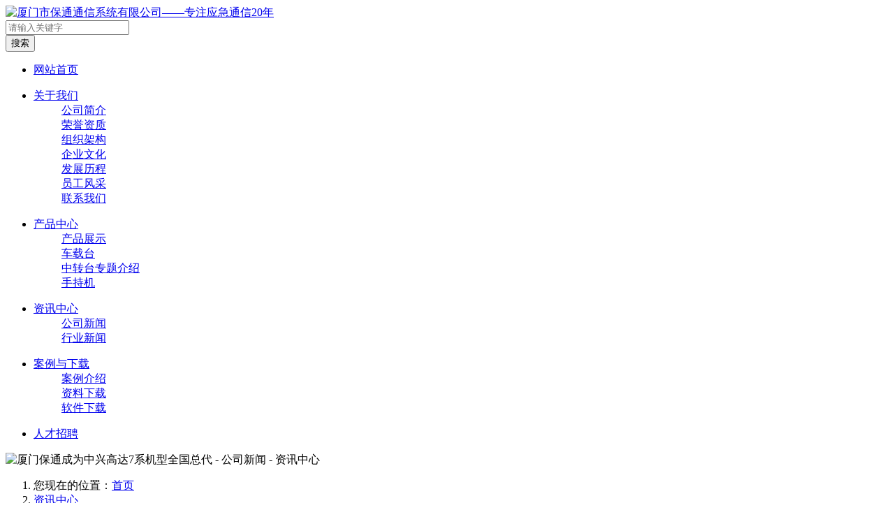

--- FILE ---
content_type: text/html; charset=utf-8
request_url: http://kg510.com/1423.html
body_size: 6150
content:
<!DOCTYPE html>
<html>
<head>
	<meta charset="utf-8" />
	<meta http-equiv="X-UA-Compatible" content="IE=Edge,chrome=1" />
	<meta http-equiv="Cache-control" content="no-cache,no-store,must-revalidate" />
	<meta http-equiv="Pragma" content="no-cache" />
	<meta http-equiv="Expires" content="-1" />
	<meta name="renderer" content="webkit">
	<title>厦门保通成为中兴高达7系机型全国总代 - 公司新闻 - 资讯中心 - 厦门市保通通信系统有限公司——专注应急通信20年 - 厦门保通成为中兴高达7系机型全国总代 - 公司新闻 - 资讯中心</title>
			<meta name="toTop" content="true" />
	<base href="http://kg510.com/" />
	<link rel="stylesheet" type="text/css" href="tpl/www/css/amazeui.min.css" />
	<link rel="stylesheet" type="text/css" href="css/artdialog.css" />
	<link rel="stylesheet" type="text/css" href="tpl/www/css/style.css" />
		<script type="text/javascript" src="http://kg510.com/index.php?c=js&ext=jquery.artdialog" charset="utf-8"></script>
	<script type="text/javascript" src="tpl/www/js/amazeui.min.js" charset="utf-8"></script>
	<script type="text/javascript" src="tpl/www/js/global.js" charset="utf-8"></script>
	</head>
<body><header>
	<div class="top">
		<div class="logo"><a href="http://kg510.com/" title="厦门市保通通信系统有限公司——专注应急通信20年"><img src="res/201807/27/2476005a2bf64bd6.jpg" alt="厦门市保通通信系统有限公司——专注应急通信20年" width="240px" /></a></div>
		<div class="right">
			<nav class="top">
				
				<span id="top_html_user_login"></span>
			</nav>
			<form class="am-form-inline" id="top-search-form" method="post" action="http://kg510.com/index.php?c=search" onsubmit="return top_search()">
				<div class="am-form-group">
					<input name="keywords" value="" id="top-keywords" type="text" class="am-form-field" placeholder="请输入关键字" />
				</div>
				<button type="submit" class="am-btn am-btn-primary">
					<i class="am-icon-search"></i>
					搜索
				</button>
			</form>
		</div>
	</div>
	<nav class="menu">
		<div class="menu">
		<ul>
									<li>
				<dl>
					<dt><a href="index.html" title="网站首页" target="_self">网站首页</a></dt>
									</dl>
			</li>
						<li>
				<dl>
					<dt><a href="aboutus.html" title="关于我们" target="_self">关于我们</a> <span class="am-icon-angle-down"></span></dt>
										<dd><a href="aboutus.html" title="公司简介" target="_self">公司简介</a></dd>
										<dd><a href="honorary-certificate.html" title="荣誉资质" target="_self">荣誉资质</a></dd>
										<dd><a href="zuzhijiagou.html" title="组织架构" target="_self">组织架构</a></dd>
										<dd><a href="the-enterprise-culture.html" title="企业文化" target="_self">企业文化</a></dd>
										<dd><a href="development-course.html" title="发展历程" target="_self">发展历程</a></dd>
										<dd><a href="staff-presence.html" title="员工风采" target="_self">员工风采</a></dd>
										<dd><a href="contactus.html" title="联系我们" target="_self">联系我们</a></dd>
									</dl>
			</li>
						<li>
				<dl>
					<dt><a href="photo.html" title="产品中心" target="_self">产品中心</a> <span class="am-icon-angle-down"></span></dt>
										<dd><a href="product.html" title="产品展示" target="_blank">产品展示</a></dd>
										<dd><a href="photo/Mobile_Radio_photo.html" title="车载台" target="_self">车载台</a></dd>
										<dd><a href="photo/Base_Repeater.html" title="中转台专题介绍" target="_blank">中转台专题介绍</a></dd>
										<dd><a href="photo/Portable_Radio_photo.html" title="手持机" target="_self">手持机</a></dd>
									</dl>
			</li>
						<li class="current">
				<dl>
					<dt><a href="news.html" title="资讯中心" target="_self">资讯中心</a> <span class="am-icon-angle-down"></span></dt>
										<dd><a href="news/company.html" title="公司新闻" target="_self">公司新闻</a></dd>
										<dd><a href="news/industry.html" title="行业新闻" target="_self">行业新闻</a></dd>
									</dl>
			</li>
						<li>
				<dl>
					<dt><a href="download-center.html" title="案例与下载" target="_self">案例与下载</a> <span class="am-icon-angle-down"></span></dt>
										<dd><a href="download-center/case-introduced.html" title="案例介绍" target="_self">案例介绍</a></dd>
										<dd><a href="download-center/data-download.html" title="资料下载" target="_self">资料下载</a></dd>
										<dd><a href="download-center/ruanjianxiazai.html" title="软件下载" target="_blank">软件下载</a></dd>
									</dl>
			</li>
						<li>
				<dl>
					<dt><a href="1878.html" title="人才招聘" target="_self">人才招聘</a></dt>
									</dl>
			</li>
					</ul>
		</div>
	</nav>
</header>
<div class="main">
		<div class="banner"><img src="res/201807/26/77dde08be386ced5.jpg" width="980" alt="厦门保通成为中兴高达7系机型全国总代 - 公司新闻 - 资讯中心" /></div>
		<ol class="am-breadcrumb am-breadcrumb-slash">
	<li>您现在的位置：<a href="http://kg510.com/" title="厦门市保通通信系统有限公司——专注应急通信20年" class="am-icon-home">首页</a></li>
			<li><a href="http://kg510.com/news">资讯中心</a></li>
				<li><a href="http://kg510.com/news/company.html">公司新闻</a></li>
			<li class="am-active"><a href="http://kg510.com/1423.html" title="厦门保通成为中兴高达7系机型全国总代">厦门保通成为中兴高达7系机型全国总代</a></li>
										</ol>	<div class="left am-panel-group">
		<div class="am-panel am-panel-default">
	<div class="am-panel-hd">
		<h3 class="am-panel-title">资讯中心</h3>
	</div>
	<ul class="am-list">
				<li><a href="http://kg510.com/news/company.html" title="公司新闻" class="am-active"><i class='am-icon-angle-right'></i> 公司新闻</a></li>
													<li><a href="http://kg510.com/news/industry.html" title="行业新闻"><i class='am-icon-angle-right'></i> 行业新闻</a></li>
						</ul>
</div>
		<div class="am-panel am-panel-default">
	<div class="am-panel-hd">
		<h3 class="am-panel-title">联系我们</h3>
	</div>
	<ul class="am-list am-list-static">
		<li><i class="am-icon-home am-icon-fw"></i> 厦门市保通通信系统有限公司 </li>		<li><i class="am-icon-location-arrow am-icon-fw"></i> 福建省厦门火炬高新区（翔安）产业区翔岳路8号四楼</li>		<li><i class="am-icon-at am-icon-fw"></i> qinggan_10@163.com</li>		<li><i class="am-icon-envelope-o am-icon-fw"></i> 361009</li>		<li><i class="am-icon-mobile am-icon-fw"></i> +86 0592-5124363 /13906043527 </li>		<li><i class="am-icon-user am-icon-fw"></i> 杨先生 </li>	</ul>
</div>		<div class="am-panel am-panel-default">
	<div class="am-panel-hd">
		<h3 class="am-panel-title">热门产品</h3>
	</div>
	<div data-am-widget="slider" class="am-slider am-slider-c3" data-am-slider='{"controlNav":false}'>
		<ul class="am-slides">
						<li>
				<a href="http://kg510.com/1763.html" title="KYODO KG710 中转台基地台">
					<img src="res/_cache/thumb/12/1263.jpg" alt="KYODO KG710 中转台基地台" />
					<div class="am-slider-desc"><div class="am-slider-counter"><span class="am-active">1</span>/5</div>KYODO KG710 中转台基地台</div>
				</a>
			</li>
						<li>
				<a href="http://kg510.com/1760.html" title="中兴PH790系列">
					<img src="res/_cache/thumb/13/1346.jpg" alt="中兴PH790系列" />
					<div class="am-slider-desc"><div class="am-slider-counter"><span class="am-active">2</span>/5</div>中兴PH790系列</div>
				</a>
			</li>
						<li>
				<a href="http://kg510.com/1762.html" title="PH700">
					<img src="res/_cache/thumb/13/1340.jpg" alt="PH700" />
					<div class="am-slider-desc"><div class="am-slider-counter"><span class="am-active">3</span>/5</div>PH700</div>
				</a>
			</li>
						<li>
				<a href="http://kg510.com/1761.html" title="Motorola MTR3000 数字中转台">
					<img src="res/_cache/thumb/13/1353.jpg" alt="Motorola MTR3000 数字中转台" />
					<div class="am-slider-desc"><div class="am-slider-counter"><span class="am-active">4</span>/5</div>Motorola MTR3000 数字中转台</div>
				</a>
			</li>
						<li>
				<a href="http://kg510.com/1753.html" title="中兴PH310">
					<img src="res/_cache/thumb/13/1351.jpg" alt="中兴PH310" />
					<div class="am-slider-desc"><div class="am-slider-counter"><span class="am-active">5</span>/5</div>中兴PH310</div>
				</a>
			</li>
					</ul>
	</div>
</div>
	</div>
	<div class="right">
		<article class="am-article">
			<div class="am-article-hd">
				<h1 class="am-article-title">厦门保通成为中兴高达7系机型全国总代</h1>
				<p class="am-article-meta">
					发布日期：<span>2017年07月18日</span>&nbsp; &nbsp;
					浏览次数：<span id="lblVisits">9209</span>
										&nbsp; &nbsp; 关键字：
												<a href="http://kg510.com/tag/63" title="新闻" target="_self" style="color:#999;">新闻</a>
												<a href="http://kg510.com/tag/64" title="资讯" target="_self" style="color:#999;">资讯</a>
															</p>
			</div>
			<div class="am-article-bd">
				<p class="am-article-lead">2017年7月27日，中兴高达正式与厦门市保通通信系统有限公司签约（简称厦门保通），授权厦门保通为中兴高达7系400兆频段高端专业集群/常规对讲机型PH790 U1和PH700 U1的中国区总代理，厦门保通总经理杨跃辉，中兴高达总经理龙江出席签约仪式。</p>				<div class="content"><div style="font-variant-numeric: normal; line-height: 25px; font-family: &quot;Helvetica Neue&quot;, Helvetica, &quot;Hiragino Sans GB&quot;, &quot;Microsoft YaHei&quot;, [**]rial, sans-serif; margin: 0px; padding: 0px; white-space: normal; widows: 1; font-stretch: normal;"><div class="rich_media_content " style="margin: 0px; padding: 0px; color: rgb(62, 62, 62); overflow: hidden; position: relative; min-height: 350px;"><p style="padding: 0px; clear: both; min-height: 1em; max-width: 100%; word-wrap: break-word !important; box-sizing: border-box !important;"><span style="margin: 0px; padding: 0px; font-family: 宋体; max-width: 100%; word-wrap: break-word !important; box-sizing: border-box !important;">2017年7月27日，中兴高达正式与厦门市保通通信系统有限公司签约（简称厦门保通），授权厦门保通为中兴高达7系400兆频段高端专业集群/常规对讲机型PH790 U1和PH700 U1的中国区总代理，厦门保通总经理杨跃辉，中兴高达总经理龙江出席签约仪式。</span></p><p style="padding: 0px; clear: both; min-height: 1em; max-width: 100%; word-wrap: break-word !important; box-sizing: border-box !important;"><br/></p><p style="padding: 0px; clear: both; min-height: 1em; max-width: 100%; word-wrap: break-word !important; box-sizing: border-box !important;"><img style="margin: 0px; padding: 0px; width: auto !important; height: auto !important; visibility: visible !important; word-wrap: break-word !important; max-width: 100%; box-sizing: border-box !important;" src="res/201807/18/auto_1304.jpg"/></p><p style="padding: 0px; text-align: center; clear: both; min-height: 1em; max-width: 100%; word-wrap: break-word !important; box-sizing: border-box !important;"><span style="margin: 0px; padding: 0px; color: rgb(0, 122, 170); line-height: 25px; font-family: 宋体; font-size: 14px; word-wrap: break-word !important; max-width: 100%; box-sizing: border-box !important;">厦门保通总经理杨跃辉（左）与中兴高达总经理龙江签约</span></p><p style="padding: 0px; clear: both; min-height: 1em; max-width: 100%; word-wrap: break-word !important; box-sizing: border-box !important;"><br/></p><p style="padding: 0px; clear: both; min-height: 1em; max-width: 100%; word-wrap: break-word !important; box-sizing: border-box !important;"><img style="margin: 0px; padding: 0px; width: auto !important; height: auto !important; visibility: visible !important; word-wrap: break-word !important; max-width: 100%; box-sizing: border-box !important;" src="res/201807/18/auto_1305.jpg"/></p><p style="padding: 0px; text-align: center; clear: both; min-height: 1em; max-width: 100%; word-wrap: break-word !important; box-sizing: border-box !important;"><span style="margin: 0px; padding: 0px; color: rgb(0, 122, 170); line-height: 25px; font-family: 宋体; font-size: 14px; word-wrap: break-word !important; max-width: 100%; box-sizing: border-box !important;">中兴高达公网集群&amp;渠道营销中心总经理刘迎兵，窄带终端副总经理任涛，渠道总监蔡亮陪同接待</span></p><p style="padding: 0px; clear: both; min-height: 1em; max-width: 100%; word-wrap: break-word !important; box-sizing: border-box !important;"><br/></p><p style="padding: 0px; text-align: justify; clear: both; min-height: 1em; max-width: 100%; word-wrap: break-word !important; box-sizing: border-box !important;"><span style="margin: 0px; padding: 0px; font-family: 宋体; max-width: 100%; word-wrap: break-word !important; box-sizing: border-box !important;">厦门市保通通信系统有限公司是一家专业从事无线对讲通信组网工程方案设计</span><span style="margin: 0px; padding: 0px; font-family: 宋体; max-width: 100%; word-wrap: break-word !important; box-sizing: border-box !important;">、</span><span style="margin: 0px; padding: 0px; font-family: Calibri; max-width: 100%; word-wrap: break-word !important; box-sizing: border-box !important;"><span style="margin: 0px; padding: 0px; font-family: 宋体; word-wrap: break-word !important; max-width: 100%; box-sizing: border-box !important;">通信产品销售批发、二次开发的高科技企业。公司创立于</span>&nbsp;1995&nbsp;<span style="margin: 0px; padding: 0px; font-family: 宋体; word-wrap: break-word !important; max-width: 100%; box-sizing: border-box !important;">年&nbsp;</span><span style="margin: 0px; padding: 0px; max-width: 100%; word-wrap: break-word !important; box-sizing: border-box !important;">6&nbsp;</span><span style="margin: 0px; padding: 0px; font-family: 宋体; word-wrap: break-word !important; max-width: 100%; box-sizing: border-box !important;">月，注册资金</span><span style="margin: 0px; padding: 0px; max-width: 100%; word-wrap: break-word !important; box-sizing: border-box !important;">1000</span><span style="margin: 0px; padding: 0px; font-family: 宋体; word-wrap: break-word !important; max-width: 100%; box-sizing: border-box !important;">万</span></span><span style="margin: 0px; padding: 0px; font-family: 宋体; max-width: 100%; word-wrap: break-word !important; box-sizing: border-box !important;">，</span><span style="margin: 0px; padding: 0px; font-family: 宋体; max-width: 100%; word-wrap: break-word !important; box-sizing: border-box !important;">实力雄厚</span><span style="margin: 0px; padding: 0px; font-family: 宋体; max-width: 100%; word-wrap: break-word !important; box-sizing: border-box !important;">，</span><span style="margin: 0px; padding: 0px; font-family: 宋体; max-width: 100%; word-wrap: break-word !important; box-sizing: border-box !important;">历史悠久</span><span style="margin: 0px; padding: 0px; font-family: 宋体; max-width: 100%; word-wrap: break-word !important; box-sizing: border-box !important;">，</span><span style="margin: 0px; padding: 0px; font-family: 宋体; max-width: 100%; word-wrap: break-word !important; box-sizing: border-box !important;">公司成立至今一直致力于通信领域，规模不断扩大，在通信行业领域里树立了良好的企业形象，积累了丰富的实践经验和理论知识；年销售收入是通信行业中的皎皎者，连续多年被评为厦门市高科技企业，受到政府和广大客户的支持。</span></p><p style="padding: 0px; text-align: justify; clear: both; min-height: 1em; max-width: 100%; word-wrap: break-word !important; box-sizing: border-box !important;"><span style="margin: 0px; padding: 0px; font-family: Calibri; max-width: 100%; word-wrap: break-word !important; box-sizing: border-box !important;"></span>&nbsp;</p><p style="padding: 0px; text-align: justify; clear: both; min-height: 1em; max-width: 100%; word-wrap: break-word !important; box-sizing: border-box !important;"><span style="margin: 0px; padding: 0px; font-family: 宋体; max-width: 100%; word-wrap: break-word !important; box-sizing: border-box !important;">中兴高达与厦门保通的强强联合，标志着中兴高达开拓了高端市场行业合作伙伴，为400兆集群/常规对讲机的成功商用铺开一条良好的道路，中兴高达在窄带行业市场发展更进一步。</span></p><p style="padding: 0px; clear: both; min-height: 1em; max-width: 100%; word-wrap: break-word !important; box-sizing: border-box !important;"><span style="margin: 0px; padding: 0px; font-family: 宋体; max-width: 100%; word-wrap: break-word !important; box-sizing: border-box !important;"></span>&nbsp;</p><p style="padding: 0px; text-align: justify; clear: both; min-height: 1em; max-width: 100%; word-wrap: break-word !important; box-sizing: border-box !important;"><span style="margin: 0px; padding: 0px; font-family: 宋体; max-width: 100%; word-wrap: break-word !important; box-sizing: border-box !important;">PH790<span style="margin: 0px; padding: 0px; max-width: 100%; word-wrap: break-word !important; box-sizing: border-box !important;">、</span>PH700<span style="margin: 0px; padding: 0px; max-width: 100%; word-wrap: break-word !important; box-sizing: border-box !important;">是严格遵循</span>PDT<span style="margin: 0px; padding: 0px; max-width: 100%; word-wrap: break-word !important; box-sizing: border-box !important;">、</span>DMR<span style="margin: 0px; padding: 0px; max-width: 100%; word-wrap: break-word !important; box-sizing: border-box !important;">标准，由业界一流工业设计团队倾心打造的高端机型</span><span style="margin: 0px; padding: 0px; max-width: 100%; word-wrap: break-word !important; box-sizing: border-box !important;">，品质出众、续航持久、功能丰富、安全可靠，满足各种恶劣环境和应急通信场景的需求。</span></span></p><p style="padding: 0px; clear: both; min-height: 1em; max-width: 100%; word-wrap: break-word !important; box-sizing: border-box !important;"><br/></p><hr/><p style="padding: 0px; clear: both; min-height: 1em; max-width: 100%; word-wrap: break-word !important; box-sizing: border-box !important;"><br/></p><p style="padding: 0px; clear: both; min-height: 1em; max-width: 100%; word-wrap: break-word !important; box-sizing: border-box !important;"><span style="margin: 0px; padding: 0px; color: rgb(0, 122, 170); word-wrap: break-word !important; max-width: 100%; box-sizing: border-box !important;">数模兼容</span></p><p style="padding: 0px; clear: both; min-height: 1em; max-width: 100%; word-wrap: break-word !important; box-sizing: border-box !important;"><span style="margin: 0px; padding: 0px; font-size: 15px; word-wrap: break-word !important; max-width: 100%; box-sizing: border-box !important;">PDT/DMR 双制式，数模兼容，支持平滑过渡，保护用户投资</span></p><p style="padding: 0px; clear: both; min-height: 1em; max-width: 100%; word-wrap: break-word !important; box-sizing: border-box !important;"><img style="margin: 0px; padding: 0px; width: auto !important; height: auto !important; visibility: visible !important; word-wrap: break-word !important; max-width: 100%; box-sizing: border-box !important;" src="res/201807/18/auto_1306.jpg"/></p><p style="padding: 0px; clear: both; min-height: 1em; max-width: 100%; word-wrap: break-word !important; box-sizing: border-box !important;"><br/></p><p style="padding: 0px; clear: both; min-height: 1em; max-width: 100%; word-wrap: break-word !important; box-sizing: border-box !important;"><br/></p><p style="padding: 0px; clear: both; min-height: 1em; max-width: 100%; word-wrap: break-word !important; box-sizing: border-box !important;"><span style="margin: 0px; padding: 0px; color: rgb(0, 122, 170); word-wrap: break-word !important; max-width: 100%; box-sizing: border-box !important;">音质出众</span></p><p style="padding: 0px; clear: both; min-height: 1em; max-width: 100%; word-wrap: break-word !important; box-sizing: border-box !important;"><span style="margin: 0px; padding: 0px; font-size: 15px; word-wrap: break-word !important; max-width: 100%; box-sizing: border-box !important;">精巧音腔设计，专业音频电路，高保真语音非凡享受</span></p><p style="padding: 0px; clear: both; min-height: 1em; max-width: 100%; word-wrap: break-word !important; box-sizing: border-box !important;"><img style="margin: 0px; padding: 0px; width: auto !important; height: auto !important; visibility: visible !important; word-wrap: break-word !important; max-width: 100%; box-sizing: border-box !important;" src="res/201807/18/auto_1307.jpg"/></p><p style="padding: 0px; clear: both; min-height: 1em; max-width: 100%; word-wrap: break-word !important; box-sizing: border-box !important;"><br/></p><p style="padding: 0px; clear: both; min-height: 1em; max-width: 100%; word-wrap: break-word !important; box-sizing: border-box !important;"><br/></p><p style="padding: 0px; clear: both; min-height: 1em; max-width: 100%; word-wrap: break-word !important; box-sizing: border-box !important;"><span style="margin: 0px; padding: 0px; color: rgb(0, 122, 170); word-wrap: break-word !important; max-width: 100%; box-sizing: border-box !important;">持久续航</span></p><p style="padding: 0px; clear: both; min-height: 1em; max-width: 100%; word-wrap: break-word !important; box-sizing: border-box !important;"><span style="margin: 0px; padding: 0px; font-size: 15px; word-wrap: break-word !important; max-width: 100%; box-sizing: border-box !important;">2000m[**]h大容量电池，数字节电技术，超长待机时间</span></p><p style="padding: 0px; clear: both; min-height: 1em; max-width: 100%; word-wrap: break-word !important; box-sizing: border-box !important;"><img style="margin: 0px; padding: 0px; width: auto !important; height: auto !important; visibility: visible !important; word-wrap: break-word !important; max-width: 100%; box-sizing: border-box !important;" src="res/201807/18/auto_1308.jpg"/></p><p style="padding: 0px; clear: both; min-height: 1em; max-width: 100%; word-wrap: break-word !important; box-sizing: border-box !important;"><br/></p><p style="padding: 0px; clear: both; min-height: 1em; max-width: 100%; word-wrap: break-word !important; box-sizing: border-box !important;"><br/></p><p style="padding: 0px; clear: both; min-height: 1em; max-width: 100%; word-wrap: break-word !important; box-sizing: border-box !important;"><span style="margin: 0px; padding: 0px; color: rgb(0, 122, 170); word-wrap: break-word !important; max-width: 100%; box-sizing: border-box !important;">操控自如</span></p><p style="padding: 0px; clear: both; min-height: 1em; max-width: 100%; word-wrap: break-word !important; box-sizing: border-box !important;"><span style="margin: 0px; padding: 0px; font-size: 15px; word-wrap: break-word !important; max-width: 100%; box-sizing: border-box !important;">经典布局，大屏UI交互，无级选组旋钮，流线型马甲线，一切尽在掌握</span></p><p style="padding: 0px; clear: both; min-height: 1em; max-width: 100%; word-wrap: break-word !important; box-sizing: border-box !important;"><img style="margin: 0px; padding: 0px; line-height: 25px; max-width: 100%; width: auto !important; height: auto !important; visibility: visible !important; word-wrap: break-word !important; box-sizing: border-box !important;" src="res/201807/18/auto_1309.jpg"/></p><p style="padding: 0px; clear: both; min-height: 1em; max-width: 100%; word-wrap: break-word !important; box-sizing: border-box !important;"><br/></p><p style="padding: 0px; clear: both; min-height: 1em; max-width: 100%; word-wrap: break-word !important; box-sizing: border-box !important;"><br/></p><p style="padding: 0px; clear: both; min-height: 1em; max-width: 100%; word-wrap: break-word !important; box-sizing: border-box !important;"><span style="margin: 0px; padding: 0px; color: rgb(0, 122, 170); word-wrap: break-word !important; max-width: 100%; box-sizing: border-box !important;">功能丰富</span></p><p style="padding: 0px; clear: both; min-height: 1em; max-width: 100%; word-wrap: break-word !important; box-sizing: border-box !important;"><span style="margin: 0px; padding: 0px; font-size: 15px; word-wrap: break-word !important; max-width: 100%; box-sizing: border-box !important;">专业数字集群/常规对讲，倒地报警、蓝牙、GPS/北斗定位、软硬件加密，特殊行业应用可定制</span></p><p style="padding: 0px; clear: both; min-height: 1em; max-width: 100%; word-wrap: break-word !important; box-sizing: border-box !important;"><img style="margin: 0px; padding: 0px; width: auto !important; height: auto !important; visibility: visible !important; word-wrap: break-word !important; max-width: 100%; box-sizing: border-box !important;" src="res/201807/18/auto_1310.jpg"/></p><p style="padding: 0px; clear: both; min-height: 1em; max-width: 100%; word-wrap: break-word !important; box-sizing: border-box !important;"><br/></p><p style="padding: 0px; clear: both; min-height: 1em; max-width: 100%; word-wrap: break-word !important; box-sizing: border-box !important;"><br/></p><p style="padding: 0px; clear: both; min-height: 1em; max-width: 100%; word-wrap: break-word !important; box-sizing: border-box !important;"><span style="margin: 0px; padding: 0px; color: rgb(0, 122, 170); word-wrap: break-word !important; max-width: 100%; box-sizing: border-box !important;">安全可靠</span></p><p style="padding: 0px; clear: both; min-height: 1em; max-width: 100%; word-wrap: break-word !important; box-sizing: border-box !important;"><span style="margin: 0px; padding: 0px; font-size: 15px; word-wrap: break-word !important; max-width: 100%; box-sizing: border-box !important;">IP67防尘防水，1.5米跌落无损，满足国军标要求，轻松搞定恶劣环境</span></p><p style="padding: 0px; clear: both; min-height: 1em; max-width: 100%; word-wrap: break-word !important; box-sizing: border-box !important;"><img style="margin: 0px; padding: 0px; line-height: 25px; max-width: 100%; width: auto !important; height: auto !important; visibility: visible !important; word-wrap: break-word !important; box-sizing: border-box !important;" src="res/201807/18/auto_1311.jpg"/><span style="margin: 0px; padding: 0px; font-size: 15px; word-wrap: break-word !important; max-width: 100%; box-sizing: border-box !important;"></span></p></div></div><p>&nbsp;</p><p><br/></p></div>
							</div>
		</article>
		<hr data-am-widget="divider" style="" class="am-divider am-divider-dotted" />
<ul class="am-avg-sm-2">
	<li>上一主题：
						<a href="http://kg510.com/1371.html" title="中兴高达商业渠道营销研讨会议（上海站）成功举办（杨跃辉先生发表了演讲）">中兴高达商业渠道营销研讨会议（上海站）成功举办（杨跃辉先生发表了演讲）</a>
			</li>
	<li style="text-align:right;">下一主题：
						<a href="http://kg510.com/1863.html" title="内蒙古森林大火中厦门保通向森林武警提供通信保障——向奋战在森林大火中的武警森林部队官兵致敬">内蒙古森林大火中厦门保通向森林武警提供通信保障——向奋战在森林大火中的武警森林部队官兵致敬</a>
			</li>
</ul>					<ul class="am-comments-list am-comments-list-flip">
	<li class="am-comment">
		<img src="images/avatar.gif" class="am-comment-avatar" width="48" height="48" />
		<div class="am-comment-main">
			<div class="am-comment-hd">
				<div class="am-comment-meta">
					提交新评论				</div>
			</div>
			<div class="am-comment-bd">
				<form method="post" id="comment-post" class="am-form">
					<input type="hidden" name="id" id="id" value="1423" />
										<div class="am-form-group">
						<textarea rows="5" name="comment" id="comment" placeholder="填写评论信息" style="resize: none;"></textarea>
					</div>
															<div class="am-g am-form-group am-g-collapse">
						<div class="am-u-sm-2"><input class="vcode"  type="text" name="_chkcode" id="_chkcode" placeholder="请填写验证码" /></div>
						<div class="am-u-sm-4" style="padding-left:10px;padding-top:5px;"><img src="" border="0" align="absmiddle" id="vcode" class="hand" /></div>
						<div class="am-u-sm-6"></div>
					</div>
					<script type="text/javascript">
					$(document).ready(function(){
						$("#vcode").phpok_vcode();
						$("#vcode").click(function(){
							$(this).phpok_vcode();
						});
					});
					</script>
										<div>
						<input name="" type="submit" class="am-btn am-btn-primary" value="提交" />
					</div>
				</form>
			</div>
		</div>
	</li>
	</ul>
<ul data-am-widget="pagination" class="am-fr am-pagination am-pagination-default" style="margin-right:0;font-size:1.4rem;">
	</ul>			</div>
</div>
<div class="foot">
	<div class="copyright">
						<a href="about-us.html" title="公司简介" target="_self">公司简介</a>
		 | 				<a href="development-course.html" title="发展历程" target="_self">发展历程</a>
		 | 				<a href="news.html" title="新闻中心" target="_self">新闻中心</a>
		 | 				<a href="contact-us.html" title="联系我们" target="_self">联系我们</a>
		<br />				<p>Powered By kg510.com 版权所有 &copy; 2004-2014, All right reserved.<a href="http://www.beian.gov.cn/portal/registerSystemInfo?recordcode=35021302000431" style="display:inline-block;text-decoration:none;height:20px;line-height:20px;" target="_blank"><img src="" style="float:left;" /></a> &nbsp; &nbsp;<a href="http://www.beian.gov.cn/portal/registerSystemInfo?recordcode=35021302000431" style="display:inline-block;text-decoration:none;height:20px;line-height:20px;" target="_blank">闽公网安备 35021302000431号</a>&nbsp; &nbsp;备案许可证号(<a href="https://beian.miit.gov.cn/" target="_blank">闽ICP备19024914号</a>)。</p>

<p>&nbsp;</p>	</div>
</div>
<div class="im_floatonline">
	<div class="am-panel am-panel-primary">
		<div class="am-panel-hd center">在线客服</div>
		<div class="am-panel-bd">
			<ul class="am-list">
								<li>POTONE/保通销售客服 <a target="_blank" href="http://wpa.qq.com/msgrd?v=3&uin=975516064&site=qq&menu=yes"><img border="0" src="//wpa.qq.com/pa?p=2:975516064:51" alt="点击这里给我发消息" title="点击这里给我发消息"/></a></li>
								<li>前台客服 <a target="_blank" href="http://wpa.qq.com/msgrd?v=3&uin=975516064&site=qq&menu=yes"><img border="0" src="//wpa.qq.com/pa?p=2:975516064:51" alt="点击这里给我发消息" title="点击这里给我发消息"/></a></li>
												<li><img src="res/201409/03/e8b2a2815497215c.png" width="80px" alt="在线客服" /></li>
							</ul>
		</div>
	</div>
</div>
<script type="text/javascript">
$(document).ready(function(){
	//window.setTimeout(function(){
	//	$.phpok.json(api_url('task'),function(rs){return true;});
	//}, 2000);
	//更新购物车产品数量
	$.cart.total();
});
</script>
</body>
</html>